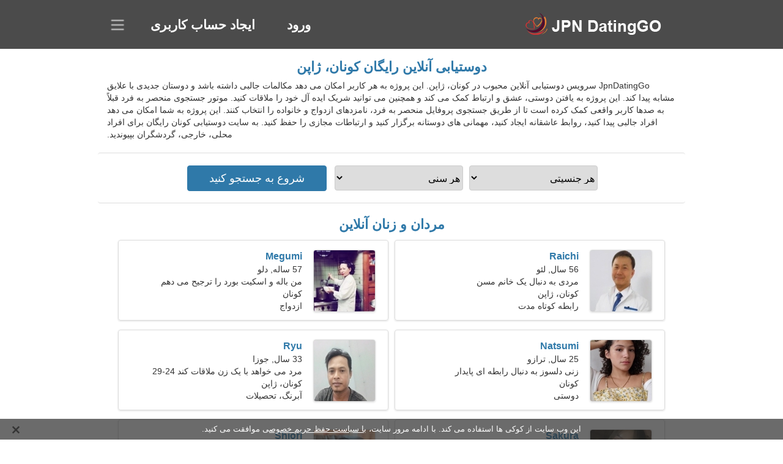

--- FILE ---
content_type: text/html; charset=utf-8
request_url: https://fa.jpndatinggo.com/dating-konan-japan/
body_size: 4906
content:
<!DOCTYPE html><html lang="fa" dir="rtl"><head><meta http-equiv="content-type" content="text/html;charset=UTF-8"><meta http-equiv="X-UA-Compatible" content="IE=edge"><meta name="viewport" content="width=device-width,initial-scale=1.0"><meta name="robots" content="index,follow"><title>کونان، ژاپن - سایت دوستیابی رایگان</title><meta name="description" content="سرویس دوستیابی آنلاین رایگان کونان، ژاپن. این پروژه به هر کاربر امکان می دهد مکالمات جالبی داشته باشد و دوستان جدیدی با علایق مشابه پیدا کند."><link rel="canonical" href="https://fa.jpndatinggo.com/dating-konan-japan/"><link rel="alternate" hreflang="en" href="https://en.jpndatinggo.com/dating-konan-japan/"><link rel="alternate" hreflang="de" href="https://de.jpndatinggo.com/dating-konan-japan/"><link rel="alternate" hreflang="fr" href="https://fr.jpndatinggo.com/dating-konan-japan/"><link rel="alternate" hreflang="zh-Hant" href="https://cn.jpndatinggo.com/dating-konan-japan/"><link rel="alternate" hreflang="zh-Hans" href="https://zh.jpndatinggo.com/dating-konan-japan/"><link rel="alternate" hreflang="bg" href="https://bg.jpndatinggo.com/dating-konan-japan/"><link rel="alternate" hreflang="hu" href="https://hu.jpndatinggo.com/dating-konan-japan/"><link rel="alternate" hreflang="vi" href="https://vi.jpndatinggo.com/dating-konan-japan/"><link rel="alternate" hreflang="el" href="https://el.jpndatinggo.com/dating-konan-japan/"><link rel="alternate" hreflang="id" href="https://id.jpndatinggo.com/dating-konan-japan/"><link rel="alternate" hreflang="es" href="https://es.jpndatinggo.com/dating-konan-japan/"><link rel="alternate" hreflang="it" href="https://it.jpndatinggo.com/dating-konan-japan/"><link rel="alternate" hreflang="ko" href="https://ko.jpndatinggo.com/dating-konan-japan/"><link rel="alternate" hreflang="no" href="https://no.jpndatinggo.com/dating-konan-japan/"><link rel="alternate" hreflang="pl" href="https://pl.jpndatinggo.com/dating-konan-japan/"><link rel="alternate" hreflang="pt" href="https://pt.jpndatinggo.com/dating-konan-japan/"><link rel="alternate" hreflang="th" href="https://th.jpndatinggo.com/dating-konan-japan/"><link rel="alternate" hreflang="tr" href="https://tr.jpndatinggo.com/dating-konan-japan/"><link rel="alternate" hreflang="hr" href="https://hr.jpndatinggo.com/dating-konan-japan/"><link rel="alternate" hreflang="cs" href="https://cs.jpndatinggo.com/dating-konan-japan/"><link rel="alternate" hreflang="sv" href="https://sv.jpndatinggo.com/dating-konan-japan/"><link rel="alternate" hreflang="ja" href="https://jpndatinggo.com/dating-konan-japan/"><link rel="alternate" hreflang="fi" href="https://fi.jpndatinggo.com/dating-konan-japan/"><link rel="alternate" hreflang="da" href="https://da.jpndatinggo.com/dating-konan-japan/"><link rel="alternate" hreflang="nl" href="https://nl.jpndatinggo.com/dating-konan-japan/"><link rel="alternate" hreflang="hi" href="https://hi.jpndatinggo.com/dating-konan-japan/"><link rel="alternate" hreflang="et" href="https://et.jpndatinggo.com/dating-konan-japan/"><link rel="alternate" hreflang="ru" href="https://ru.jpndatinggo.com/dating-konan-japan/"><link rel="alternate" hreflang="ro" href="https://ro.jpndatinggo.com/dating-konan-japan/"><link rel="alternate" hreflang="sl" href="https://sl.jpndatinggo.com/dating-konan-japan/"><link rel="alternate" hreflang="sk" href="https://sk.jpndatinggo.com/dating-konan-japan/"><link rel="alternate" hreflang="lv" href="https://lv.jpndatinggo.com/dating-konan-japan/"><link rel="alternate" hreflang="lt" href="https://lt.jpndatinggo.com/dating-konan-japan/"><link rel="alternate" hreflang="sr" href="https://sr.jpndatinggo.com/dating-konan-japan/"><link rel="alternate" hreflang="uk" href="https://uk.jpndatinggo.com/dating-konan-japan/"><link rel="alternate" hreflang="ar" href="https://ar.jpndatinggo.com/dating-konan-japan/"><link rel="alternate" hreflang="fa" href="https://fa.jpndatinggo.com/dating-konan-japan/"><link rel="alternate" hreflang="he" href="https://he.jpndatinggo.com/dating-konan-japan/"><link rel="stylesheet" href="https://fa.jpndatinggo.com/css/style.css"><link rel="stylesheet" href="https://fa.jpndatinggo.com/css/rtl.css"><link rel="icon" href="https://fa.jpndatinggo.com/favicon.ico" type="image/x-icon"><link rel="shortcut icon" href="https://fa.jpndatinggo.com/favicon.ico" type="image/x-icon"><meta name="google-site-verification" content="_RR_eny7PDTBkepwedZ1-uMVSsy3aCOkXK1SknRjZTo"><meta name="msvalidate.01" content="E69D67F40630D59B93E3CA138A64A52B"><meta name="yandex-verification" content="14c21b92a5f01abc"></head><body><div class="header"><div class="block"><div class="logo"><img data-rel="Lw,," src="https://fa.jpndatinggo.com/images/jpndatinggo.png" alt="jpnDatingGo - سایت دوستیابی رایگان ژاپن" width="250" height="40"></div><div class="nav"><ul><li><a href="#sign-in" data-go="L2xvZ2luLw,,">ورود</a></li><li><a href="#registration" data-go="L3JlZ2lzdGVyLw,,">ایجاد حساب کاربری</a></li></ul></div><div class="select-lang"></div></div></div><div class="content"><div class="pre"><h1>دوستیابی آنلاین رایگان کونان، ژاپن</h1><p>JpnDatingGo سرویس دوستیابی آنلاین محبوب در کونان، ژاپن. این پروژه به هر کاربر امکان می دهد مکالمات جالبی داشته باشد و دوستان جدیدی با علایق مشابه پیدا کند. این پروژه به یافتن دوستی، عشق و ارتباط کمک می کند و همچنین می توانید شریک ایده آل خود را ملاقات کنید. موتور جستجوی منحصر به فرد قبلاً به صدها کاربر واقعی کمک کرده است تا از طریق جستجوی پروفایل منحصر به فرد، نامزدهای ازدواج و خانواده را انتخاب کنند. این پروژه به شما امکان می دهد افراد جالبی پیدا کنید، روابط عاشقانه ایجاد کنید، مهمانی های دوستانه برگزار کنید و ارتباطات مجازی را حفظ کنید. به سایت دوستیابی کونان رایگان برای افراد محلی، خارجی، گردشگران بپیوندید.</p><div class="search-people"><form id="start-search"><div class="item"><select name="gender"><option value="0">هر جنسیتی</option> <option value="1">جنس نر</option> <option value="2">مونث</option></select></div><div class="item"><select name="age"><option value="0">هر سنی</option> <option value="1">21-25</option> <option value="2">25-30</option> <option value="3">30-40</option> <option value="4">40-50</option> <option value="5">50-60</option> <option value="6">60-70</option> <option value="7">70+</option></select></div><input type="submit" value="شروع به جستجو کنید" class="button"></form></div></div><div class="hh2">مردان و زنان آنلاین</div><div class="users"><div class="block" data-profile="profile/99754148"><p><span class="photo photo10fa04634b4382033eafb87707bd6367" data-photo="rashes-10fa04634b4382033eafb87707bd6367.jpg"></span> <span class="login">Raichi</span> <span class="info">56 سال, لئو</span> <span class="search">مردی به دنبال یک خانم مسن</span> <span class="param">کونان، ژاپن</span> <span class="interests">رابطه کوتاه مدت</span></p></div><div class="block" data-profile="profile/46343434"><p><span class="photo photo2a3ab08a0fde00e0c3f848ab79f0ead7" data-photo="marlie-2a3ab08a0fde00e0c3f848ab79f0ead7.jpg"></span> <span class="login">Megumi</span> <span class="info">57 ساله, دلو</span> <span class="search">من باله و اسکیت بورد را ترجیح می دهم</span> <span class="param">کونان</span> <span class="interests">ازدواج</span></p></div><div class="block" data-profile="profile/91396291"><p><span class="photo photo42e1a834d6d4f3f7ee15aad47d5a1ba6" data-photo="gwen-42e1a834d6d4f3f7ee15aad47d5a1ba6.jpg"></span> <span class="login">Natsumi</span> <span class="info">25 سال, ترازو</span> <span class="search">زنی دلسوز به دنبال رابطه ای پایدار</span> <span class="param">کونان</span> <span class="interests">دوستی</span></p></div><div class="block" data-profile="profile/92559716"><p><span class="photo photo70af419d7fb1cab26ecbcf2f2ba008a5" data-photo="happiness-70af419d7fb1cab26ecbcf2f2ba008a5.jpg"></span> <span class="login">Ryu</span> <span class="info">33 سال, جوزا</span> <span class="search">مرد می خواهد با یک زن ملاقات کند 24-29</span> <span class="param">کونان، ژاپن</span> <span class="interests">آبرنگ، تحصیلات</span></p></div><div class="block" data-profile="profile/16252392"><p><span class="photo photo767a230ff9bff6fe1b3184cc28f09b9c" data-photo="yuri-767a230ff9bff6fe1b3184cc28f09b9c.jpg"></span> <span class="login">Sakura</span> <span class="info">22 ساله, جوزا</span> <span class="search">دختری به دنبال دوست پسر 24-31</span> <span class="param">166 سانتی متر (5'6")، 53 کیلوگرم (116 پوند)</span> <span class="interests">عشق واقعی</span></p></div><div class="block" data-profile="profile/14681692"><p><span class="photo photo585040012e10f9687920136696a26477" data-photo="magdalena-585040012e10f9687920136696a26477.jpg"></span> <span class="login">Shiori</span> <span class="info">23 ساله, حوت</span> <span class="search">زن به دنبال مرد 24-33</span> <span class="param">کونان</span> <span class="interests">عروسی</span></p></div><div class="block" data-profile="profile/33237573"><p><span class="photo photo03ee751a8c094ee1a98c39705be38b66" data-photo="lillith-03ee751a8c094ee1a98c39705be38b66.jpg"></span> <span class="login">Kaori</span> <span class="info">34 سال, ثور</span> <span class="search">زن به دنبال یک زوج</span> <span class="param">کونان، ژاپن</span> <span class="interests">سینما، فیلم های ویدئویی</span></p></div><div class="block" data-profile="profile/48412396"><p><span class="photo photo5c53e7be32335a0938d2501caa35693d" data-photo="brenmarie-5c53e7be32335a0938d2501caa35693d.jpg"></span> <span class="login">Emi</span> <span class="info">41 سال, برج جدی</span> <span class="search">به امید یافتن دوستی سپاسگزار</span> <span class="param">168 سانتی متر (5'7")، 60 کیلوگرم (132 پوند)</span> <span class="interests">رابطه ی جدی</span></p></div><div class="block" data-profile="profile/37988511"><p><span class="photo photo28fe95a5a201fc726bc3fdc660c8577b" data-photo="breadmaker-28fe95a5a201fc726bc3fdc660c8577b.jpg"></span> <span class="login">Steven</span> <span class="info">32 سال, برج حمل</span> <span class="search">مرد مجرد به دنبال همسر</span> <span class="param">181 سانتی متر (6'0")، 78 کیلوگرم (171 پوند)</span> <span class="interests">شکار، کسب و کار</span></p></div><div class="block" data-profile="profile/28727535"><p><span class="photo photoe9048456011166950d8b22977f0b905a" data-photo="adalind-e9048456011166950d8b22977f0b905a.jpg"></span> <span class="login">Rei</span> <span class="info">35 سال, برج حمل</span> <span class="search">زن مجرد به دنبال شوهر 36-43</span> <span class="param">کونان</span> <span class="interests">بدمینتون، علم شیمی</span></p></div><div class="block" data-profile="profile/61797891"><p><span class="photo photo704e377f68576a96ff6175240ff7565f" data-photo="stavalan-704e377f68576a96ff6175240ff7565f.jpg"></span> <span class="login">Hiroaki</span> <span class="info">26 سال, دلو</span> <span class="search">مرد به دنبال زن</span> <span class="param">کونان، ژاپن</span> <span class="interests">رابطه واقعی</span></p></div><div class="block" data-profile="profile/62577542"><p><span class="photo photo5845a42a334fa1e0a14cb4680a09e6c1" data-photo="gadget-5845a42a334fa1e0a14cb4680a09e6c1.jpg"></span> <span class="login">Evan</span> <span class="info">45 سال, عقرب</span> <span class="search">من در یک شهربازی به دنبال یک زن اغوا کننده کار می کنم</span> <span class="param">کونان، ژاپن</span> <span class="interests">خانواده</span></p></div></div><div class="hh3">نحوه عملکرد jpnDatingGo</div><div class="start-search"><div class="block"><div class="img1"></div><p class="action">به ما بپیوند</p><p class="desc">عضویت رایگان</p></div><div class="block"><div class="img2"></div><p class="action">یک نمایه جدید ایجاد کنید</p><p class="desc">خودت را توصیف کن</p></div><div class="block"><div class="img3"></div><p class="action">شروع به جستجو کنید</p><p class="desc">اعضا را پیدا کنید</p></div><div class="block"><div class="img4"></div><p class="action">چت را شروع کنید</p><p class="desc">به فارسی</p></div><a class="join" href="#join" data-val="L2pvaW4vZGF0aW5nLWtvbmFuLWphcGFuLw,,">شروع ثبت نام</a></div><div class="hh3">جاهای دیگر، شهرها</div><ul class="other-location"><li><a href="https://fa.jpndatinggo.com/dating-koriyama-japan/">کوری یاما</a></li><li><a href="https://fa.jpndatinggo.com/dating-kurume-japan/">کورومه</a></li><li><a href="https://fa.jpndatinggo.com/dating-hiratsuka-japan/">هیراتسوکا</a></li><li><a href="https://fa.jpndatinggo.com/dating-soka-japan/">سوکا</a></li><li><a href="https://fa.jpndatinggo.com/dating-obihiro-japan/">اوبیهیرو</a></li><li><a href="https://fa.jpndatinggo.com/dating-sayama-japan/">سایاما</a></li><li><a href="https://fa.jpndatinggo.com/dating-kawanishi-japan/">کاوانیشی</a></li><li><a href="https://fa.jpndatinggo.com/dating-isesaki-japan/">ایسه ساکی</a></li><li><a href="https://fa.jpndatinggo.com/dating-shimotoda-japan/">Shimotoda</a></li><li><a href="https://fa.jpndatinggo.com/dating-ikeda-japan/">ایکه دا</a></li><li><a href="https://fa.jpndatinggo.com/dating-hamakita-ward-japan/">هاماکیتا-کو</a></li><li><a href="https://fa.jpndatinggo.com/dating-omihachiman-japan/">اومیهاچیمان</a></li><li><a href="https://fa.jpndatinggo.com/dating-shibukawa-japan/">شیبوکاوا</a></li><li><a href="https://fa.jpndatinggo.com/dating-inuyama-japan/">اینویاما</a></li><li><a href="https://fa.jpndatinggo.com/dating-sabae-japan/">سابائه</a></li><li><a href="https://fa.jpndatinggo.com/dating-naruto-japan/">ناروتو</a></li><li><a href="https://fa.jpndatinggo.com/dating-annaka-japan/">آنناکا</a></li><li><a href="https://fa.jpndatinggo.com/dating-miyako-jima-japan/">جزیرهٔ میاکو</a></li><li><a href="https://fa.jpndatinggo.com/dating-arao-japan/">Arao</a></li><li><a href="https://fa.jpndatinggo.com/dating-goshogawara-japan/">گوشوگاوارا</a></li><li><a href="https://fa.jpndatinggo.com/dating-miyako-japan/">میاکو</a></li><li><a href="https://fa.jpndatinggo.com/dating-hokuto-japan/">هوکوتو</a></li><li><a href="https://fa.jpndatinggo.com/dating-otofuke-japan/">اوتوفوکه</a></li><li><a href="https://fa.jpndatinggo.com/dating-himi-japan/">هیمی</a></li><li><a href="https://fa.jpndatinggo.com/dating-kanda-japan/">Kanda</a></li><li><a href="https://fa.jpndatinggo.com/dating-kakuda-japan/">کاکودا</a></li><li><a href="https://fa.jpndatinggo.com/dating-arida-japan/">آریدا</a></li><li><a href="https://fa.jpndatinggo.com/dating-kushima-japan/">Kushima</a></li><li><a href="https://fa.jpndatinggo.com/dating-tsukumi-japan/">تسوکومی</a></li><li><a href="https://fa.jpndatinggo.com/dating-omamacho-omama-japan/">Omamacho Omama</a></li><li><a href="https://fa.jpndatinggo.com/dating-uonuma-japan/">اوئونوما</a></li><li><a href="https://fa.jpndatinggo.com/dating-nakanojo-japan/">ناکانوجو</a></li><li><a href="https://fa.jpndatinggo.com/dating-sakaki-japan/">ساکاکی</a></li><li><a href="https://fa.jpndatinggo.com/dating-tanagura-japan/">تاناگورا</a></li><li><a href="https://fa.jpndatinggo.com/dating-tagami-japan/">تاگامی</a></li><li><a href="https://fa.jpndatinggo.com/">ژاپن</a></li></ul></div><div class="language"><div class="language-change"><div class="language-close"></div><div data-val="تغییر زبان" class="id9445"></div><div class="select-language"><div data-u="YXIuanBuZGF0aW5nZ28uY29t" data-l="العربية"></div><div data-u="YmcuanBuZGF0aW5nZ28uY29t" data-l="Български"></div><div data-u="Y24uanBuZGF0aW5nZ28uY29t" data-l="文言"></div><div data-u="Y3MuanBuZGF0aW5nZ28uY29t" data-l="Čeština"></div><div data-u="ZGEuanBuZGF0aW5nZ28uY29t" data-l="Dansk"></div><div data-u="ZGUuanBuZGF0aW5nZ28uY29t" data-l="Deutsch"></div><div data-u="ZWwuanBuZGF0aW5nZ28uY29t" data-l="Ελληνικά"></div><div data-u="ZW4uanBuZGF0aW5nZ28uY29t" data-l="English"></div><div data-u="ZXMuanBuZGF0aW5nZ28uY29t" data-l="Español"></div><div data-u="ZXQuanBuZGF0aW5nZ28uY29t" data-l="Eesti"></div><div data-u="ZmEuanBuZGF0aW5nZ28uY29t" data-l="فارسی"></div><div data-u="ZmkuanBuZGF0aW5nZ28uY29t" data-l="Suomi"></div><div data-u="ZnIuanBuZGF0aW5nZ28uY29t" data-l="Français"></div><div data-u="aGUuanBuZGF0aW5nZ28uY29t" data-l="עברית"></div><div data-u="aGkuanBuZGF0aW5nZ28uY29t" data-l="हिन्दी"></div><div data-u="aHIuanBuZGF0aW5nZ28uY29t" data-l="Hrvatski"></div><div data-u="aHUuanBuZGF0aW5nZ28uY29t" data-l="Magyar"></div><div data-u="aWQuanBuZGF0aW5nZ28uY29t" data-l="Indonesia"></div><div data-u="aXQuanBuZGF0aW5nZ28uY29t" data-l="Italiano"></div><div data-u="anBuZGF0aW5nZ28uY29t" data-l="日本語"></div><div data-u="a28uanBuZGF0aW5nZ28uY29t" data-l="한국어"></div><div data-u="bHQuanBuZGF0aW5nZ28uY29t" data-l="Lietuvių"></div><div data-u="bHYuanBuZGF0aW5nZ28uY29t" data-l="Latviešu"></div><div data-u="bmwuanBuZGF0aW5nZ28uY29t" data-l="Nederlands"></div><div data-u="bm8uanBuZGF0aW5nZ28uY29t" data-l="Norsk"></div><div data-u="cGwuanBuZGF0aW5nZ28uY29t" data-l="Polski"></div><div data-u="cHQuanBuZGF0aW5nZ28uY29t" data-l="Português"></div><div data-u="cm8uanBuZGF0aW5nZ28uY29t" data-l="Română"></div><div data-u="cnUuanBuZGF0aW5nZ28uY29t" data-l="Русский"></div><div data-u="c2suanBuZGF0aW5nZ28uY29t" data-l="Slovenčina"></div><div data-u="c2wuanBuZGF0aW5nZ28uY29t" data-l="Slovenščina"></div><div data-u="c3IuanBuZGF0aW5nZ28uY29t" data-l="Српски"></div><div data-u="c3YuanBuZGF0aW5nZ28uY29t" data-l="Svenska"></div><div data-u="dGguanBuZGF0aW5nZ28uY29t" data-l="ไทย"></div><div data-u="dHIuanBuZGF0aW5nZ28uY29t" data-l="Türkçe"></div><div data-u="dWsuanBuZGF0aW5nZ28uY29t" data-l="Українська"></div><div data-u="dmkuanBuZGF0aW5nZ28uY29t" data-l="Tiếng Việt"></div><div data-u="emguanBuZGF0aW5nZ28uY29t" data-l="中文"></div></div></div></div><div class="footer">&copy; 2026, jpnDatingGo | <a href="#privacy-policy" data-f="L3ByaXZhY3ktcG9saWN5Lw,,">سیاست حفظ حریم خصوصی</a> | <a href="#terms-of-use" data-f="L3Rlcm1zLW9mLXVzZS8,">شرایط استفاده</a> | <a href="#contact-us" data-f="L2NvbnRhY3QtdXMv">با ما تماس بگیرید</a></div><div class="used-cookies" data-cookies="[base64],,"></div><script src="https://ajax.googleapis.com/ajax/libs/jquery/3.6.4/jquery.min.js"></script><script src="https://fa.jpndatinggo.com/js/base.js"></script><script src="https://fa.jpndatinggo.com/js/data.js"></script><script src="https://fa.jpndatinggo.com/assets/js/d/data.js"></script><script defer src="https://static.cloudflareinsights.com/beacon.min.js/vcd15cbe7772f49c399c6a5babf22c1241717689176015" integrity="sha512-ZpsOmlRQV6y907TI0dKBHq9Md29nnaEIPlkf84rnaERnq6zvWvPUqr2ft8M1aS28oN72PdrCzSjY4U6VaAw1EQ==" data-cf-beacon='{"version":"2024.11.0","token":"ead2de44ee4f4c93be37bc75191caac1","r":1,"server_timing":{"name":{"cfCacheStatus":true,"cfEdge":true,"cfExtPri":true,"cfL4":true,"cfOrigin":true,"cfSpeedBrain":true},"location_startswith":null}}' crossorigin="anonymous"></script>
</body></html>